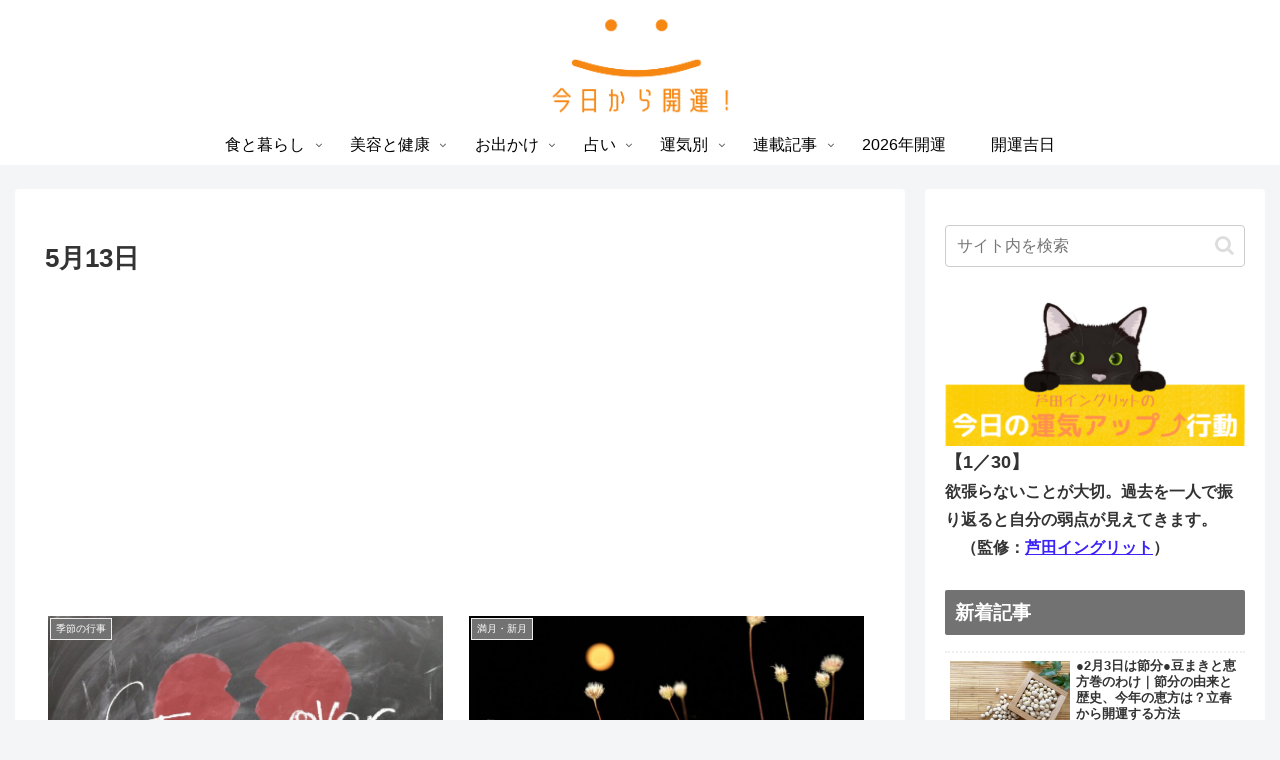

--- FILE ---
content_type: text/html; charset=utf-8
request_url: https://www.google.com/recaptcha/api2/aframe
body_size: 269
content:
<!DOCTYPE HTML><html><head><meta http-equiv="content-type" content="text/html; charset=UTF-8"></head><body><script nonce="by5GYM6kMAP3R4bkJJpDeQ">/** Anti-fraud and anti-abuse applications only. See google.com/recaptcha */ try{var clients={'sodar':'https://pagead2.googlesyndication.com/pagead/sodar?'};window.addEventListener("message",function(a){try{if(a.source===window.parent){var b=JSON.parse(a.data);var c=clients[b['id']];if(c){var d=document.createElement('img');d.src=c+b['params']+'&rc='+(localStorage.getItem("rc::a")?sessionStorage.getItem("rc::b"):"");window.document.body.appendChild(d);sessionStorage.setItem("rc::e",parseInt(sessionStorage.getItem("rc::e")||0)+1);localStorage.setItem("rc::h",'1769760491038');}}}catch(b){}});window.parent.postMessage("_grecaptcha_ready", "*");}catch(b){}</script></body></html>

--- FILE ---
content_type: text/css
request_url: https://kyo-un.com/wp-content/themes/cocoon-child-master/style.css?ver=6.9&fver=20250307081142
body_size: 665
content:
@charset "UTF-8";

/*!
Theme Name: Cocoon Child
Description: Cocoon専用の子テーマ
Theme URI: https://wp-cocoon.com/
Author: わいひら
Author URI: https://nelog.jp/
Template:   cocoon-master
Version:    1.1.2
*/

/************************************
** 固定ページの日付を非表示
************************************/

.post-3 .date-tags,
.post-16 .date-tags,
.post-239 .date-tags,
.post-254 .date-tags {
display: none;
}

/************************************
** パンくずリストのアイコンをまとめて非表示（Font Awesome 4）
************************************/

.breadcrumb .fa-home,
.breadcrumb .fa-folder,
.breadcrumb .fa-file-o {
	display: none; /*非表示*/
}

/************************************
** カテゴリーアイコン非表示
************************************/

.archive-title :before {
  display: none;
}

/************************************
** インデックスタイトルの文字
************************************/

.entry-card-title {
	font-size: 16px;
} 

/************************************
** レスポンシブデザイン用のメディアクエリ
************************************/
/*1023px以下*/
@media screen and (max-width: 1023px){
  /*必要ならばここにコードを書く*/
}

/*834px以下*/
@media screen and (max-width: 834px){
  /*必要ならばここにコードを書く*/
}

/*480px以下*/
@media screen and (max-width: 480px){
  /*必要ならばここにコードを書く*/
}


/************************************
** 子テーマ用のスタイルを書く
************************************/
.article h3{
	padding: 0;
	border: none;
	background: none;
}

.article h3{
  border-left: 9px solid #000000;/*左線*/
  padding: .5em .7em;/*余白*/
  color: #000000;
}